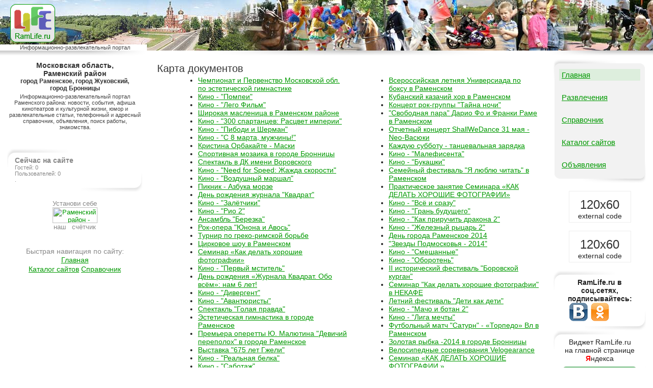

--- FILE ---
content_type: text/html;charset=Windows-1251
request_url: http://www.ramlife.ru/?menu=ru-main-docmap-main_placard-8
body_size: 7156
content:
<!DOCTYPE HTML PUBLIC "-//W3C//DTD HTML 4.0 Transitional//EN">
<html>
<head>
	<meta http-equiv="Content-Type" content="text/html; charset=Windows-1251">
	<meta name="KEYWORDS" content="RamLife.ru, портал Раменского района, новости г.Раменское, городской портал, раменский портал, объявления, работа в Раменском районе, знакомства, Раменские сайты, г.Жуковский, г.Бронницы, приколы, шутки, квартиры в раменском, вакансии в раменском.">
	<meta name="DESCRIPTION" content="Информационно-развлекательный портал Раменского района.">
	<meta name="robots" content="all"><meta name="URL" content="http://www.ramlife.ru"><META http-equiv="Pragma" content="no-cache">
	<meta name="yandex-verification" content="88ebb2bc983602f7" />
    <meta property="og:type" content="website" /><meta property="og:updated_time" content="1769209164"><meta property="og:site_name" content="RamLife.ru" /><meta property="og:url" content="http://www.ramlife.ru/?menu=ru-main-docmap-main_placard-8" /><meta property="og:title" content="RamLife.ru - Информационно-развлекательный портал Раменского района. Новости г.Раменское, городской портал, раменский портал, объявления, работа в Раменском районе, знакомства, Раменские сайты, г.Жуковский, г.Бронницы, приколы, шутки." /><meta property="og:description" content="Информационно-развлекательный портал Раменского района." /><meta property="og:image" content="http://www.ramlife.ru/img/main/logo_440.png" />
	<title>RamLife.ru - Информационно-развлекательный портал Раменского района. Новости г.Раменское, городской портал, раменский портал, объявления, работа в Раменском районе, знакомства, Раменские сайты, г.Жуковский, г.Бронницы, приколы, шутки.</title>
	<link rel="STYLESHEET" type="text/css" href="/style.css">
<script src="main.js" type="text/javascript"></script>
<script src="swfobject.js" type="text/javascript"></script>
</head>
<!-- page 1 -->
<body bgcolor="#FFFFFF" marginwidth=0 marginheight=0 leftmargin=0 topmargin=0>

<!-- Global site tag (gtag.js) - Google Analytics -->
<script async src="https://www.googletagmanager.com/gtag/js?id=UA-139135013-1"></script>
<script>
  window.dataLayer = window.dataLayer || [];
  function gtag(){dataLayer.push(arguments);}
  gtag('js', new Date());

  gtag('config', 'UA-139135013-1');
</script>

<!-- Yandex.Metrika counter --> <script type="text/javascript" > (function(m,e,t,r,i,k,a){m[i]=m[i]||function(){(m[i].a=m[i].a||[]).push(arguments)}; m[i].l=1*new Date();k=e.createElement(t),a=e.getElementsByTagName(t)[0],k.async=1,k.src=r,a.parentNode.insertBefore(k,a)}) (window, document, "script", "https://mc.yandex.ru/metrika/tag.js", "ym"); ym(51365620, "init", { clickmap:true, trackLinks:true, accurateTrackBounce:true, webvisor:true }); </script> <noscript><div><img src="https://mc.yandex.ru/watch/51365620" style="position:absolute; left:-9999px;" alt="" /></div></noscript> <!-- /Yandex.Metrika counter -->

<!-- google ads --><script async src="https://pagead2.googlesyndication.com/pagead/js/adsbygoogle.js?client=ca-pub-4294109282701999"
     crossorigin="anonymous"></script><a name="top"></a>

<div id="phbg" style="position:absolute; left:0px; top:0px; width:300px; height:300px; display:none; z-index:1000; background-image: url(img/phback.png);">&nbsp;</div>
<div id="phwin" style="position:absolute; left:0px; top:0px; width:100%; display:none; z-index:1001;">
<table border="0" cellspacing="0" cellpadding="0" align="center" style="border: 1px solid #888; background-color:#EEE;">
<tr><td style="background-position: bottom; background-repeat: no-repeat; padding: 3px 10px 10px 10px;">
<p align="right"><a href="#" onClick="imgzoom_onClick(0); return false;">Закрыть [x]</a></p>
<div style="background-image: url(img/load300x300-01.gif); background-color:#FFF;"><img src="img/nil.png" alt="Закрыть картинку" name="zoomimg" id="zoomimg" width="300" height="300" border="0" style="cursor: url(img/zoomdown.cur);" onClick="imgzoom_onClick(0)"></div>
</td></tr></table>
</div>

<!-- WORK -->
<table width="100%" height="100%" border="0" cellspacing="0" cellpadding="0" bgcolor="#839584" style="background-image: url(img/a00.jpg); background-position: left top; background-repeat: no-repeat;">
<tr>
<td width="22%" valign="bottom"><h1 style="text-align:center; margin: 0px 180px 4px 20px; padding:0px;"><a href="/"><img src="img/logo.png" alt="LIFE Раменское" width="88" height="75" border="0"></a></h1><p style="padding: 0 0 0 5; text-align:center; font-size:11px; background-color:#FFF; color: #444;">Информационно-развлекательный портал</p></td>
<td width="65%">&nbsp;</td>
<td><img src="img/nil.png" alt="" width="1" height="99" border="0"></td>
</tr>
<tr bgcolor="#FFFFFF" align="center">
<td style="background-image: url(/img/a01.png); background-position: right; background-repeat: no-repeat;"><img src="/img/nil.png" alt="" width="263" height="11" border="0"></td>
<td style="background-image: url(/img/a02.png); background-position: center; background-repeat: no-repeat;"><img src="/img/nil.png" alt="" width="560" height="1" border="0"></td>
<td style="background-image: url(/img/a03.png); background-position: left; background-repeat: no-repeat;"><img src="/img/nil.png" alt="" width="171" height="1" border="0"></td>
</tr>
<tr bgcolor="#FFFFFF" height="100%" valign="top" align="center">
<td style="padding: 10px 9px 14px 14px">
<h2 style="text-align:center;margin:0px;padding:0px;font-size:14px;"><b>Московская область, Раменский&nbsp;район</b></h2><h3 style="text-align:center;margin:0px;padding:0px;font-size:12px;font-family:'Arial Narrow',Arial"><b>город Раменское, город Жуковский, город&nbsp;Бронницы</b></h3><p style="color:#444;font-size:11px; padding: 3px 0px 20px 0px;">Информационно-развлекательный портал Раменского района: новости, события, афиша кинотеатров и культурной жизни, юмор и развлекательные статьи, телефонный и адресный справочник, объявления, поиск работы, знакомства.</p>
<p>&nbsp;</p>
<table width="100%" border="0" cellspacing="0" cellpadding="0">
<tr valign="bottom">
<td colspan="3"><img src="img/b1s.png" alt="" width="120" height="8" border="0"></td>
</tr>
<tr valign="top">
<td><img src="img/b2.png" alt="" width="15" height="29" border="0"></td>
<td width="100%" rowspan="2" style="padding: 7 0 10 0;">
<p style="color:#888;"><b>Сейчас на сайте</b></p><p style="color:#888; font-size:11px;">Гостей: 0<br>Пользователей: 0<br><noindex>.</noindex>
</td>
<td>&nbsp;</td>
</tr>
<tr valign="top">
<td>&nbsp;</td>
<td valign="bottom"><img src="img/b3.png" alt="" width="15" height="29" border="0"></td>
</tr>
<tr valign="top">
<td align="right" colspan="3"><img src="img/b4s.png" alt="" width="120" height="8" border="0"></td>
</tr>
</table><!-- RamLife.ru -->
<p style="color:#888; font-size:13px;"><br>Установи себе<br><a href="/?menu=ru-sites-addsite"><img src="http://cnt.ramlife.ru/?id=57410" border=0 height=31 width=88 alt="Раменский район - каталог сайтов"></a><br>наш &nbsp; счётчик</p>
<!-- / RamLife.ru -->
<p><br>&nbsp;</p>
<p><font style="color:#888;">Быстрая навигация по сайту:</font><br><span class="navmenu_root" id="navmenu_root_main" onMouseMove="mover('main')" onMouseOut="mout('main')" onClick="mclick('main');">Главная</span> <div class="navmenu_list" id="navmenu_list_main" onMouseMove="mover('main')" onMouseOut="mout('main')"><ul><li><a href="/">Раменский район</a></li><li><a href="/?menu=ru-main">информационный портал Раменского района</a></li><li><a href="/?menu=ru-main-news">новости Раменского района</a></li><li><a href="/?menu=ru-main-news">новости Раменское</a></li><li><a href="/?menu=ru-main-news">новости Жуковский</a></li><li><a href="/?menu=ru-main-news">новости Бронницы</a></li><li><a href="/?menu=ru-main-placard">афиша Раменский район</a></li><li><a href="/?menu=ru-main-placard">кинотеатр Юбилейный Раменское</a></li><li><a href="/?menu=ru-main-placard">кинотеатр Взлёт Жуковский</a></li><li><a href="/?menu=ru-main-placard">кинотеатр Люксор Жуковский</a></li><li><a href="/?menu=ru-main-placard">КДЦ Сатурн Раменское</a></li><li><a href="/?menu=ru-main-articles">события в Раменском районе</a></li><li><a href="/?menu=ru-main-articles">жизнь Раменское, Жуковский, Бронницы</a></li><li><a href="/?menu=ru-main-adddoc">добавить новость или статью</a></li></ul></div> <span class="navmenu_root" id="navmenu_root_sites" onMouseMove="mover('sites')" onMouseOut="mout('sites')" onClick="mclick('sites');">Каталог&nbsp;сайтов</span> <div class="navmenu_list" id="navmenu_list_sites" onMouseMove="mover('sites')" onMouseOut="mout('sites')"><ul><li><a href="/?menu=ru-sites">каталог сайтов Раменского района</a></li><li><a href="/?menu=ru-sites">каталог сайтов Раменское</a></li><li><a href="/?menu=ru-sites">каталог сайтов Жуковский</a></li><li><a href="/?menu=ru-sites">каталог сайтов Бронницы</a></li><li><a href="/?menu=ru-sites-addsite">добавить сайт в каталог</a></li></ul></div> <span class="navmenu_root" id="navmenu_root_refbook" onMouseMove="mover('refbook')" onMouseOut="mout('refbook')" onClick="mclick('refbook');">Справочник</span> <div class="navmenu_list" id="navmenu_list_refbook" onMouseMove="mover('refbook')" onMouseOut="mout('refbook')"><ul><li><a href="/?menu=ru-refbook">справочник Раменском районе</a></li><li><a href="/?menu=ru-refbook">справочник город Раменское</a></li><li><a href="/?menu=ru-refbook">справочник город Жуковский</a></li><li><a href="/?menu=ru-refbook">справочник город Бронницы</a></li><li><a href="/?menu=ru-refbook">добавить компанию в справочник</a></li><li><a href="/?menu=ru-refbook">добавить телефоны в справочник</a></li><li><a href="/?menu=ru-refbook-taxi">такси Раменское</a></li><li><a href="/?menu=ru-refbook-taxi">такси Жуковский</a></li><li><a href="/?menu=ru-refbook-taxi">такси Бронницы</a></li><li><a href="/?menu=ru-refbook-delivfood">доставка пиццы/суши Раменское</a></li><li><a href="/?menu=ru-refbook-delivfood">доставка пиццы/суши Жуковский</a></li><li><a href="/?menu=ru-refbook-delivfood">доставка пиццы/суши Бронницы</a></li><li><a href="/?menu=ru-refbook-delivfood">доставка воды Раменский район</a></li><li><a href="/?menu=ru-refbook-hotel">гостиницы Раменский район</a></li><li><a href="/?menu=ru-refbook-hotel">гостиницы город Раменское</a></li><li><a href="/?menu=ru-refbook-hotel">гостиницы город Жуковский</a></li><li><a href="/?menu=ru-refbook-hotel">гостиницы город Бронницы</a></li><li><a href="/?menu=ru-refbook-cityserv">телефонный справочник Раменский район</a></li><li><a href="/?menu=ru-refbook-cityserv">телефонны служб город Раменское</a></li><li><a href="/?menu=ru-refbook-cityserv">телефонны служб город Жуковский</a></li><li><a href="/?menu=ru-refbook-cityserv">телефонны служб город Бронницы</a></li><li><a href="/?menu=ru-refbook-cafe">кафе-рестораны Раменский район</a></li><li><a href="/?menu=ru-refbook-cafe">кафе-рестораны в Раменском</a></li><li><a href="/?menu=ru-refbook-cafe">кафе-рестораны в Жуковском</a></li><li><a href="/?menu=ru-refbook-cafe">кафе-рестораны в Бронницах</a></li><li><a href="/?menu=ru-refbook-cityserv">телефоны городских служб Раменское</a></li><li><a href="/?menu=ru-refbook-cityserv">телефоны городских служб Жуковский</a></li><li><a href="/?menu=ru-refbook-cityserv">телефоны городских служб Бронницы</a></li><li><a href="/?menu=ru-refbook-cityserv">телефоны ЖЭУ Раменское</a></li><li><a href="/?menu=ru-refbook-cityserv">телефоны ЖЭУ Жуковский</a></li><li><a href="/?menu=ru-refbook-cityserv">телефоны ЖЭУ Бронницы</a></li><li><a href="/?menu=ru-refbook-cityserv">проверить штарфы ГИБДД</a></li><li><a href="/?menu=ru-refbook-cityserv">сообщить о нарушении ПДД</a></li></ul></div><script type="text/javascript">//<!--
var navmenu_timer=0;
var navmenu_timer_id=0;
var navmenu_selnow="";
function mclick(s) {
	if (s!=navmenu_selnow && navmenu_selnow!="") document.getElementById("navmenu_list_"+navmenu_selnow).style.visibility="hidden";
	if (s!="") {
		wh=document.body.scrollHeight;
		root=document.getElementById("navmenu_root_"+s);
		list=document.getElementById("navmenu_list_"+s);
		list.style.top=root.offsetTop-list.offsetHeight;
		list.style.left=root.offsetLeft;
		if (list.style.visibility=="visible") {
			list.style.visibility="hidden";
		} else {
			list.style.visibility="visible";
		}
	}
	navmenu_selnow=s;
}
function mout(s) {navmenu_timer=2;chk_mtimer(Math.floor(Math.random()*9999)+1);}
function mover(s) {navmenu_timer=2;}
function chk_mtimer(tid) {
	if (navmenu_timer_id!=tid && navmenu_timer_id!=0) return;
	navmenu_timer_id=tid;
	if (navmenu_timer>0) {navmenu_timer=navmenu_timer-1;setTimeout("chk_mtimer(navmenu_timer_id)", 500);
	} else {navmenu_timer_id=0;mclick("");}
}
//--></script></p><p>&nbsp;</p>
<p style="color:#444;font-size:11px; padding: 3px 0px 20px 0px"></p>
</td>
<td>
<!-- CONTENT -->
<table width="95%" border="0" cellspacing="0" cellpadding="0" align="center">
<tr><td style="padding: 6px 0px 14px 0px">
<noindex>
<noscript>
<div class="text">
<table border="0" cellspacing="10" cellpadding="10" align="center">
<tr><td bgcolor="#FFA0A0">
<p id="normal"><b>ВНИМАНИЕ!!!</b></p><p id="normal">Ваш Internet-обозреватель не поддерживает JavaScript либо эта возможность отключена.</p><p id="normal">Для корректной работы необходимо задействовать поддержку этого сервиса.</p></td></tr>
</table>
</div>
</noscript>

</noindex><h3>Карта документов</h3><table border="0" cellspacing="0" cellpadding="0"><tr valign="top"><td width="50%"><ul><li><a href="/?menu=ru-main-placard-viewdoc-3594">Чемпионат и Первенство Московской обл. по эстетической гимнастике</a></li><li><a href="/?menu=ru-main-placard-viewdoc-3601">Кино - "Помпеи"</a></li><li><a href="/?menu=ru-main-placard-viewdoc-3602">Кино - "Лего Фильм"</a></li><li><a href="/?menu=ru-main-placard-viewdoc-3616">Широкая масленица в Раменском районе</a></li><li><a href="/?menu=ru-main-placard-viewdoc-3623">Кино - "300 спартанцев: Расцвет империи"</a></li><li><a href="/?menu=ru-main-placard-viewdoc-3624">Кино - "Пибоди и Шерман"</a></li><li><a href="/?menu=ru-main-placard-viewdoc-3625">Кино - "С 8 марта, мужчины!"</a></li><li><a href="/?menu=ru-main-placard-viewdoc-3627">Кристина Орбакайте - Маски</a></li><li><a href="/?menu=ru-main-placard-viewdoc-3629">Спортивная мозаика в городе Бронницы</a></li><li><a href="/?menu=ru-main-placard-viewdoc-3635">Спектакль в ДК имени Воровского</a></li><li><a href="/?menu=ru-main-placard-viewdoc-3639">Кино - "Need for Speed: Жажда скорости"</a></li><li><a href="/?menu=ru-main-placard-viewdoc-3640">Кино - "Воздушный маршал"</a></li><li><a href="/?menu=ru-main-placard-viewdoc-3648">Пикник - Азбука морзе</a></li><li><a href="/?menu=ru-main-placard-viewdoc-3653">День рождения журнала "Квадрат"</a></li><li><a href="/?menu=ru-main-placard-viewdoc-3666">Кино - "Залётчики"</a></li><li><a href="/?menu=ru-main-placard-viewdoc-3667">Кино - "Рио 2"</a></li><li><a href="/?menu=ru-main-placard-viewdoc-3672">Ансамбль "Березка"</a></li><li><a href="/?menu=ru-main-placard-viewdoc-3673">Рок-опера "Юнона и Авось"</a></li><li><a href="/?menu=ru-main-placard-viewdoc-3674">Турнир по греко-римской борьбе</a></li><li><a href="/?menu=ru-main-placard-viewdoc-3675">Цирковое шоу в Раменском</a></li><li><a href="/?menu=ru-main-placard-viewdoc-3687">Семинар «Как делать хорошие фотографии»</a></li><li><a href="/?menu=ru-main-placard-viewdoc-3689">Кино - "Первый мститель"</a></li><li><a href="/?menu=ru-main-placard-viewdoc-3691">День рождения «Журнала Квадрат. Обо всём»: нам 6 лет!</a></li><li><a href="/?menu=ru-main-placard-viewdoc-3699">Кино - "Дивергент"</a></li><li><a href="/?menu=ru-main-placard-viewdoc-3700">Кино - "Авантюристы"</a></li><li><a href="/?menu=ru-main-placard-viewdoc-3703">Спектакль "Голая правда"</a></li><li><a href="/?menu=ru-main-placard-viewdoc-3705">Эстетическая гимнастика в городе Раменское</a></li><li><a href="/?menu=ru-main-placard-viewdoc-3706">Премьера оперетты Ю. Малютина "Девичий переполох" в городе Раменское</a></li><li><a href="/?menu=ru-main-placard-viewdoc-3720">Выставка "675 лет Гжели"</a></li><li><a href="/?menu=ru-main-placard-viewdoc-3723">Кино - "Реальная белка"</a></li><li><a href="/?menu=ru-main-placard-viewdoc-3725">Кино - "Саботаж"</a></li><li><a href="/?menu=ru-main-placard-viewdoc-3733">Выставка "Цветочная симфония"</a></li><li><a href="/?menu=ru-main-placard-viewdoc-3741">Максим Гудкин в Раменском</a></li><li><a href="/?menu=ru-main-placard-viewdoc-3742">Кино - "Новый Человек-паук"</a></li><li><a href="/?menu=ru-main-placard-viewdoc-3743">Кино - "Танцуй отсюда"</a></li><li><a href="/?menu=ru-main-placard-viewdoc-3744">"Играй гармонь" в Раменском</a></li><li><a href="/?menu=ru-main-placard-viewdoc-3745">Выставка кошек в Раменском</a></li><li><a href="/?menu=ru-main-placard-viewdoc-3750">Цирк шапито приехал в город Раменское</a></li><li><a href="/?menu=ru-main-placard-viewdoc-3714">Открытый Кубок Московской области по троеборью в Раменском</a></li><li><a href="/?menu=ru-main-placard-viewdoc-3713">Летний мотокросс в Раменском</a></li><li><a href="/?menu=ru-main-placard-viewdoc-3763">Кино - "Кот Гром"</a></li><li><a href="/?menu=ru-main-placard-viewdoc-3764">Кино - "22 минуты"</a></li><li><a href="/?menu=ru-main-placard-viewdoc-3765">Кино - "13 район"</a></li><li><a href="/?menu=ru-main-placard-viewdoc-3766">Севастопольский вальс в Раменском</a></li><li><a href="/?menu=ru-main-placard-viewdoc-3778">Кино - "Годзилла"</a></li><li><a href="/?menu=ru-main-placard-viewdoc-3781">Международная акция «Ночь в музее» в Раменском</a></li><li><a href="/?menu=ru-main-placard-viewdoc-3787">Семинар "Как делать хорошие фотографии"</a></li><li><a href="/?menu=ru-main-placard-viewdoc-3775">Кино - "Подарок с характером"</a></li><li><a href="/?menu=ru-main-placard-viewdoc-3789">Кино - "Люди Икс: Дни минувшего будущего"</a></li><li><a href="/?menu=ru-main-placard-viewdoc-3791">Юрий Куклачев и его кошки в Раменском</a></li><li><a href="/?menu=ru-main-placard-viewdoc-3794">Художественная гимнастика в Раменском</a></li></ul></td><td><ul><li><a href="/?menu=ru-main-placard-viewdoc-3795">Всероссийская летняя Универсиада по боксу в Раменском</a></li><li><a href="/?menu=ru-main-placard-viewdoc-3792">Кубанский казачий хор в Раменском</a></li><li><a href="/?menu=ru-main-placard-viewdoc-3800">Концерт рок-группы "Тайна ночи"</a></li><li><a href="/?menu=ru-main-placard-viewdoc-3793">"Свободная пара" Дарио Фо и Франки Раме в Раменском</a></li><li><a href="/?menu=ru-main-placard-viewdoc-3808">Отчетный концерт ShallWeDance 31 мая - Neo-Васюки</a></li><li><a href="/?menu=ru-main-placard-viewdoc-3809">Каждую субботу - танцевальная зарядка</a></li><li><a href="/?menu=ru-main-placard-viewdoc-3811">Кино - "Малефисента"</a></li><li><a href="/?menu=ru-main-placard-viewdoc-3812">Кино - "Букашки"</a></li><li><a href="/?menu=ru-main-placard-viewdoc-3798">Семейный фестиваль "Я люблю читать" в Раменском</a></li><li><a href="/?menu=ru-main-placard-viewdoc-3818">Практическое занятие Семинара  «КАК ДЕЛАТЬ ХОРОШИЕ ФОТОГРАФИИ»</a></li><li><a href="/?menu=ru-main-placard-viewdoc-3827">Кино - "Всё и сразу"</a></li><li><a href="/?menu=ru-main-placard-viewdoc-3826">Кино - "Грань будущего"</a></li><li><a href="/?menu=ru-main-placard-viewdoc-3836">Кино - "Как приручить дракона 2"</a></li><li><a href="/?menu=ru-main-placard-viewdoc-3837">Кино - "Железный рыцарь 2"</a></li><li><a href="/?menu=ru-main-placard-viewdoc-3824">День города Раменское 2014</a></li><li><a href="/?menu=ru-main-placard-viewdoc-3848">"Звезды Подмосковья - 2014"</a></li><li><a href="/?menu=ru-main-placard-viewdoc-3850">Кино - "Смешанные"</a></li><li><a href="/?menu=ru-main-placard-viewdoc-3851">Кино - "Оборотень"</a></li><li><a href="/?menu=ru-main-placard-viewdoc-3861">II исторический фестиваль "Боровской курган"</a></li><li><a href="/?menu=ru-main-placard-viewdoc-3858">Семинар "Как делать хорошие фотографии" в НЕКАФЕ</a></li><li><a href="/?menu=ru-main-placard-viewdoc-3874">Летний фестиваль "Дети как дети"</a></li><li><a href="/?menu=ru-main-placard-viewdoc-3877">Кино - "Мачо и ботан 2"</a></li><li><a href="/?menu=ru-main-placard-viewdoc-3878">Кино - "Лига мечты"</a></li><li><a href="/?menu=ru-main-placard-viewdoc-3903">Футбольный матч "Сатурн" - «Торпедо» Вл в Раменском</a></li><li><a href="/?menu=ru-main-placard-viewdoc-3904">Золотая рыбка -2014 в городе Бронницы</a></li><li><a href="/?menu=ru-main-placard-viewdoc-3879">Велосипедные соревнования Velogearance</a></li><li><a href="/?menu=ru-main-placard-viewdoc-3908">Семинар «КАК ДЕЛАТЬ ХОРОШИЕ ФОТОГРАФИИ »</a></li><li><a href="/?menu=ru-main-placard-viewdoc-3910">Кино - "Стражи Галактики"</a></li><li><a href="/?menu=ru-main-placard-viewdoc-3914">Цирк "Максимус" в городе Раменское</a></li><li><a href="/?menu=ru-main-placard-viewdoc-3918">Кино - "Черепашки ниндзя"</a></li><li><a href="/?menu=ru-main-placard-viewdoc-3913">Кино - "Навстречу шторму"</a></li><li><a href="/?menu=ru-main-placard-viewdoc-3919">Всероссийская выставка собак всех пород ранга САС 23.08.2014 г. в Раменском</a></li><li><a href="/?menu=ru-main-placard-viewdoc-3927">Футбольный матч «Сатурн» - «Текстильщик» Иваново</a></li><li><a href="/?menu=ru-main-placard-viewdoc-3931">Футбольный матч "Торпедо" - "Краснодар"</a></li><li><a href="/?menu=ru-main-placard-viewdoc-3933">Кино - "Избави нас от лукавого"</a></li><li><a href="/?menu=ru-main-placard-viewdoc-3934">Кино - "Волки"</a></li><li><a href="/?menu=ru-main-placard-viewdoc-3938">Первоклассный праздник в городе Раменское</a></li><li><a href="/?menu=ru-main-placard-viewdoc-3944">День знаний в Раменском</a></li><li><a href="/?menu=ru-main-placard-viewdoc-3955">Кино - "Люси"</a></li><li><a href="/?menu=ru-main-placard-viewdoc-3956">Кино - "История дельфина 2"</a></li><li><a href="/?menu=ru-main-placard-viewdoc-3957">Художественная гимнастика в Раменском</a></li><li><a href="/?menu=ru-main-placard-viewdoc-3958">Бадминтон в Раменском</a></li><li><a href="/?menu=ru-main-placard-viewdoc-3970">Футбольный матч «Сатурн» - «Псков-747»</a></li><li><a href="/?menu=ru-main-placard-viewdoc-3972">Кино - "Корпоратив"</a></li><li><a href="/?menu=ru-main-placard-viewdoc-3971">Кино - "Бегущий в лабиринте"</a></li><li><a href="/?menu=ru-main-placard-viewdoc-3975">Семинар "Как делать хорошие фотографии"</a></li><li><a href="/?menu=ru-main-placard-viewdoc-3981">Культурные четверги «Золотая осень» в Раменском</a></li><li><a href="/?menu=ru-main-placard-viewdoc-3986">Кино - "Семейка монстров"</a></li><li><a href="/?menu=ru-main-placard-viewdoc-3987">Кино - "Проклятие Аннабель" 16+</a></li></ul></td></tr></table></td></tr></table>
<!-- / CONTENT -->
</td>
<td style="padding: 6px 14px 14px 9px">
<!-- RIGHT -->
<table width="100%" border="0" cellspacing="0" cellpadding="0">
<tr valign="bottom">
<td colspan="3"><img src="/img/c1.png" alt="" width="123" height="8" border="0"></td>
</tr>
<tr valign="top">
<td style="background-image: url(/img/c2.png); background-position: top; background-repeat: no-repeat;"><img src="/img/nil.png" alt="" width="11" height="32" border="0"></td>
<td bgcolor="#F2F2F2" width="100%" rowspan="2" style="padding: 11px 0px 11px 0px;" class="menu"><h2 style="background-color: #DED;"><a href="/">Главная</a></h2><p>&nbsp;</p><h2><a href="/?menu=ru-pub">Развлечения</a></h2><p>&nbsp;</p><h2><a href="/?menu=ru-refbook">Справочник</a></h2><p>&nbsp;</p><h2><a href="/?menu=ru-sites">Каталог сайтов</a></h2><p>&nbsp;</p><h2><a href="http://ramensk.rarum.ru" target="_blank">Объявления</a></h2></td>
<td style="background-image: url(/img/c3.png); background-position: top; background-repeat: no-repeat;"><img src="/img/nil.png" alt="" width="11" height="1" border="0"></td>
</tr>
<tr>
<td style="background-image: url(/img/c4.png); background-position: bottom; background-repeat: no-repeat;"><img src="/img/nil.png" alt="" width="11" height="32" border="0"></td>
<td style="background-image: url(/img/c5.png); background-position: bottom; background-repeat: no-repeat;"><img src="/img/nil.png" alt="" width="11" height="1" border="0"></td>
</tr>
<tr valign="top">
<td colspan="3" align="right"><img src="/img/c6.png" alt="" width="123" height="8" border="0"></td>
</tr>
</table>
<p>&nbsp;</p>
<noindex><center><div style="width:120px; height:60px; border: 1px solid #EEE;"><h2 style="text-align:center; margin: 12px 0px 0px 0px;">120x60</h2><p>external code</p></div></center></noindex><p>&nbsp;</p>
<noindex><center><div style="width:120px; height:60px; border: 1px solid #EEE;"><h2 style="text-align:center; margin: 12px 0px 0px 0px;">120x60</h2><p>external code</p></div></center></noindex><p>&nbsp;</p>
<table width="100%" border="0" cellspacing="0" cellpadding="0">
<tr valign="bottom">
<td colspan="3"><img src="img/b1s.png" alt="" width="120" height="8" border="0"></td>
</tr>
<tr valign="top">
<td><img src="img/b2.png" alt="" width="15" height="29" border="0"></td>
<td width="100%" rowspan="2" style="padding: 7 0 10 0;">
<p align="center"><b>RamLife.ru в соц.сетях, подписывайтесь:</b>
<map name="socbtn" id="socbtn">
<area coords="0,0,36,36" href="http://vk.com/ramlife" alt="vk.com/ramlife" target="_blank">
<area coords="43,0,77,36" href="http://ok.ru/group/53064446836974" alt="ok.ru/RamLife" target="_blank">
</map>
<img src="/img/main/socbtn02.gif" width="120" height="36" border="0" usemap="#socbtn">
</p>
</td>
<td>&nbsp;</td>
</tr>
<tr valign="top">
<td>&nbsp;</td>
<td valign="bottom"><img src="img/b3.png" alt="" width="15" height="29" border="0"></td>
</tr>
<tr valign="top">
<td align="right" colspan="3"><img src="img/b4s.png" alt="" width="120" height="8" border="0"></td>
</tr>
</table><table width="100%" border="0" cellspacing="0" cellpadding="0">
<tr valign="bottom">
<td colspan="3"><img src="img/b1s.png" alt="" width="120" height="8" border="0"></td>
</tr>
<tr valign="top">
<td><img src="img/b2.png" alt="" width="15" height="29" border="0"></td>
<td width="100%" rowspan="2" style="padding: 7 0 10 0;">
<p align="center">Виджет RamLife.ru<br>на главной странице <b style="color:#F00;">Я</b>ндекса<br><a style="display: block; margin-top: 0.5em;" href="http://www.yandex.ru?add=35685&from=promocode" target="_blank"> <img src="img/yand-add-b.png" border="0" alt="добавить на Яндекс" /> </a></p>
</td>
<td>&nbsp;</td>
</tr>
<tr valign="top">
<td>&nbsp;</td>
<td valign="bottom"><img src="img/b3.png" alt="" width="15" height="29" border="0"></td>
</tr>
<tr valign="top">
<td align="right" colspan="3"><img src="img/b4s.png" alt="" width="120" height="8" border="0"></td>
</tr>
</table><!-- / RIGHT -->
</td>
</tr>
<tr bgcolor="#FFFFFF" height="100%" valign="bottom" align="center">
<td style="padding: 0px 9px 4px 14px"><style>.cnt {filter: alpha(opacity=50);} .ppp {color: #888; font-size:11px; margin: 0 20 0 20;} .ppp a {color: #888; font-weight: normal;} .ppp a:hover {color: #666; font-weight: normal;}</style>
<!--Rating@Mail.ru counter-->
<a target="_blank" href="http://top.mail.ru/jump?from=1869996"><img src="http://d8.c8.bc.a1.top.mail.ru/counter?id=1869996;t=213" border="0" height="31" width="88" alt="Рейтинг@Mail.ru" class="cnt"></a>
<!--// Rating@Mail.ru counter-->
</td>
<td style="padding: 0px 14px 4px 14px"><p class="dsk">Реклама:</p><noindex><center><div style="width:468px; height:60px; border: 1px solid #EEE;"><h2 style="text-align:center; margin: 12px 0px 0px 0px;">468x60</h2><p>external code</p></div></center></noindex></td>
<td style="padding: 0px 14px 4px 9px">

<table width="100%" border="0" cellspacing="0" cellpadding="0">
<tr valign="bottom">
<td colspan="3"><img src="/img/c1.png" alt="" width="123" height="8" border="0"></td>
</tr>
<tr valign="top">
<td style="background-image: url(/img/c2.png); background-position: top; background-repeat: no-repeat;"><img src="/img/nil.png" alt="" width="11" height="32" border="0"></td>
<td bgcolor="#F2F2F2" width="100%" rowspan="2" style="padding: 11px 0px 11px 0px;" valign="middle" class="menu">
<h2><a href="/?menu=ru-contacts">Контакты</a></h2></td>
<td style="background-image: url(/img/c3.png); background-position: top; background-repeat: no-repeat;"><img src="/img/nil.png" alt="" width="11" height="1" border="0"></td>
</tr>
<tr>
<td style="background-image: url(/img/c4.png); background-position: bottom; background-repeat: no-repeat;"><img src="/img/nil.png" alt="" width="11" height="32" border="0"></td>
<td style="background-image: url(/img/c5.png); background-position: bottom; background-repeat: no-repeat;"><img src="/img/nil.png" alt="" width="11" height="1" border="0"></td>
</tr>
<tr valign="top">
<td colspan="3" align="right"><img src="/img/c6.png" alt="" width="123" height="8" border="0"></td>
</tr>
</table>

</td>
</tr>
<tr bgcolor="#D0E0D0" align="center"><td colspan="3"><img src="img/nil.png" alt="" width="994" height="1" border="0"></td></tr>
<tr bgcolor="#E0F0E0" align="center"><td>&nbsp;</td><td><p id="dsk" align="center">Апрель 2010г. ® © При использовании материалов обязательным условием является указание адреса сайта.</p></td><td>&nbsp;</td></tr>
<tr bgcolor="#D0E0D0" align="right"><td colspan="3"><img src="img/nil.png" id="bodysize" alt="" width="1" height="1" border="0"></td></tr>
</table>
</body>
</html>


--- FILE ---
content_type: text/html; charset=utf-8
request_url: https://www.google.com/recaptcha/api2/aframe
body_size: 269
content:
<!DOCTYPE HTML><html><head><meta http-equiv="content-type" content="text/html; charset=UTF-8"></head><body><script nonce="qfdjcXkLIDVRfmix7NzK3A">/** Anti-fraud and anti-abuse applications only. See google.com/recaptcha */ try{var clients={'sodar':'https://pagead2.googlesyndication.com/pagead/sodar?'};window.addEventListener("message",function(a){try{if(a.source===window.parent){var b=JSON.parse(a.data);var c=clients[b['id']];if(c){var d=document.createElement('img');d.src=c+b['params']+'&rc='+(localStorage.getItem("rc::a")?sessionStorage.getItem("rc::b"):"");window.document.body.appendChild(d);sessionStorage.setItem("rc::e",parseInt(sessionStorage.getItem("rc::e")||0)+1);localStorage.setItem("rc::h",'1769209167223');}}}catch(b){}});window.parent.postMessage("_grecaptcha_ready", "*");}catch(b){}</script></body></html>